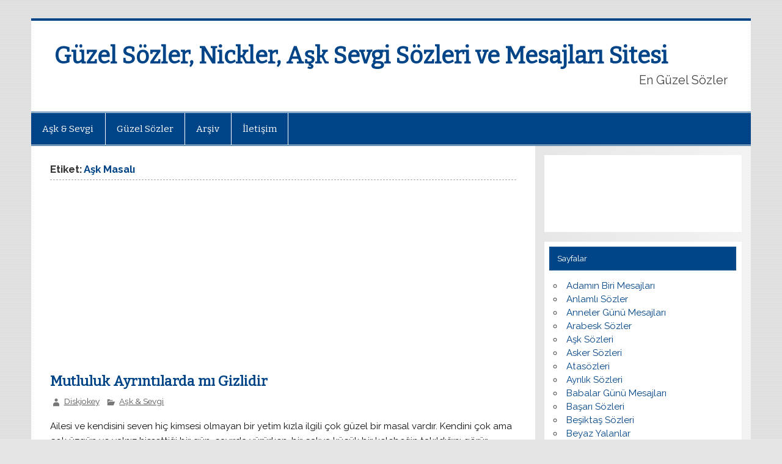

--- FILE ---
content_type: text/html; charset=UTF-8
request_url: http://www.enguzelsozler.us/tag/ask-masali
body_size: 48096
content:
<!DOCTYPE html><!-- HTML 5 -->
<html dir="ltr" lang="tr" prefix="og: https://ogp.me/ns#">

<head>
<meta charset="UTF-8" />
<meta name="viewport" content="width=device-width, initial-scale=1">
<link rel="profile" href="http://gmpg.org/xfn/11" />
<link rel="pingback" href="http://www.enguzelsozler.us/xmlrpc.php" />

<title>Aşk Masalı - Güzel Sözler, Nickler, Aşk Sevgi Sözleri ve Mesajları Sitesi</title>

		<!-- All in One SEO 4.6.1.1 - aioseo.com -->
		<meta name="robots" content="max-image-preview:large" />
		<link rel="canonical" href="http://www.enguzelsozler.us/tag/ask-masali" />
		<meta name="generator" content="All in One SEO (AIOSEO) 4.6.1.1" />
		<script type="application/ld+json" class="aioseo-schema">
			{"@context":"https:\/\/schema.org","@graph":[{"@type":"BreadcrumbList","@id":"http:\/\/www.enguzelsozler.us\/tag\/ask-masali#breadcrumblist","itemListElement":[{"@type":"ListItem","@id":"http:\/\/www.enguzelsozler.us\/#listItem","position":1,"name":"Ev","item":"http:\/\/www.enguzelsozler.us\/","nextItem":"http:\/\/www.enguzelsozler.us\/tag\/ask-masali#listItem"},{"@type":"ListItem","@id":"http:\/\/www.enguzelsozler.us\/tag\/ask-masali#listItem","position":2,"name":"A\u015fk Masal\u0131","previousItem":"http:\/\/www.enguzelsozler.us\/#listItem"}]},{"@type":"CollectionPage","@id":"http:\/\/www.enguzelsozler.us\/tag\/ask-masali#collectionpage","url":"http:\/\/www.enguzelsozler.us\/tag\/ask-masali","name":"A\u015fk Masal\u0131 - G\u00fczel S\u00f6zler, Nickler, A\u015fk Sevgi S\u00f6zleri ve Mesajlar\u0131 Sitesi","inLanguage":"tr-TR","isPartOf":{"@id":"http:\/\/www.enguzelsozler.us\/#website"},"breadcrumb":{"@id":"http:\/\/www.enguzelsozler.us\/tag\/ask-masali#breadcrumblist"}},{"@type":"Organization","@id":"http:\/\/www.enguzelsozler.us\/#organization","name":"G\u00fczel S\u00f6zler, Nickler, A\u015fk Sevgi S\u00f6zleri ve Mesajlar\u0131 Sitesi","url":"http:\/\/www.enguzelsozler.us\/"},{"@type":"WebSite","@id":"http:\/\/www.enguzelsozler.us\/#website","url":"http:\/\/www.enguzelsozler.us\/","name":"G\u00fczel S\u00f6zler, Nickler, A\u015fk Sevgi S\u00f6zleri ve Mesajlar\u0131 Sitesi","description":"En G\u00fczel S\u00f6zler","inLanguage":"tr-TR","publisher":{"@id":"http:\/\/www.enguzelsozler.us\/#organization"}}]}
		</script>
		<!-- All in One SEO -->

<link rel='dns-prefetch' href='//fonts.googleapis.com' />
<link rel="alternate" type="application/rss+xml" title="Güzel Sözler, Nickler, Aşk Sevgi Sözleri ve Mesajları Sitesi &raquo; akışı" href="http://www.enguzelsozler.us/feed" />
<link rel="alternate" type="application/rss+xml" title="Güzel Sözler, Nickler, Aşk Sevgi Sözleri ve Mesajları Sitesi &raquo; yorum akışı" href="http://www.enguzelsozler.us/comments/feed" />
<link rel="alternate" type="application/rss+xml" title="Güzel Sözler, Nickler, Aşk Sevgi Sözleri ve Mesajları Sitesi &raquo; Aşk Masalı etiket akışı" href="http://www.enguzelsozler.us/tag/ask-masali/feed" />
<script type="text/javascript">
/* <![CDATA[ */
window._wpemojiSettings = {"baseUrl":"https:\/\/s.w.org\/images\/core\/emoji\/15.0.3\/72x72\/","ext":".png","svgUrl":"https:\/\/s.w.org\/images\/core\/emoji\/15.0.3\/svg\/","svgExt":".svg","source":{"concatemoji":"http:\/\/www.enguzelsozler.us\/wp-includes\/js\/wp-emoji-release.min.js?ver=6.5.7"}};
/*! This file is auto-generated */
!function(i,n){var o,s,e;function c(e){try{var t={supportTests:e,timestamp:(new Date).valueOf()};sessionStorage.setItem(o,JSON.stringify(t))}catch(e){}}function p(e,t,n){e.clearRect(0,0,e.canvas.width,e.canvas.height),e.fillText(t,0,0);var t=new Uint32Array(e.getImageData(0,0,e.canvas.width,e.canvas.height).data),r=(e.clearRect(0,0,e.canvas.width,e.canvas.height),e.fillText(n,0,0),new Uint32Array(e.getImageData(0,0,e.canvas.width,e.canvas.height).data));return t.every(function(e,t){return e===r[t]})}function u(e,t,n){switch(t){case"flag":return n(e,"\ud83c\udff3\ufe0f\u200d\u26a7\ufe0f","\ud83c\udff3\ufe0f\u200b\u26a7\ufe0f")?!1:!n(e,"\ud83c\uddfa\ud83c\uddf3","\ud83c\uddfa\u200b\ud83c\uddf3")&&!n(e,"\ud83c\udff4\udb40\udc67\udb40\udc62\udb40\udc65\udb40\udc6e\udb40\udc67\udb40\udc7f","\ud83c\udff4\u200b\udb40\udc67\u200b\udb40\udc62\u200b\udb40\udc65\u200b\udb40\udc6e\u200b\udb40\udc67\u200b\udb40\udc7f");case"emoji":return!n(e,"\ud83d\udc26\u200d\u2b1b","\ud83d\udc26\u200b\u2b1b")}return!1}function f(e,t,n){var r="undefined"!=typeof WorkerGlobalScope&&self instanceof WorkerGlobalScope?new OffscreenCanvas(300,150):i.createElement("canvas"),a=r.getContext("2d",{willReadFrequently:!0}),o=(a.textBaseline="top",a.font="600 32px Arial",{});return e.forEach(function(e){o[e]=t(a,e,n)}),o}function t(e){var t=i.createElement("script");t.src=e,t.defer=!0,i.head.appendChild(t)}"undefined"!=typeof Promise&&(o="wpEmojiSettingsSupports",s=["flag","emoji"],n.supports={everything:!0,everythingExceptFlag:!0},e=new Promise(function(e){i.addEventListener("DOMContentLoaded",e,{once:!0})}),new Promise(function(t){var n=function(){try{var e=JSON.parse(sessionStorage.getItem(o));if("object"==typeof e&&"number"==typeof e.timestamp&&(new Date).valueOf()<e.timestamp+604800&&"object"==typeof e.supportTests)return e.supportTests}catch(e){}return null}();if(!n){if("undefined"!=typeof Worker&&"undefined"!=typeof OffscreenCanvas&&"undefined"!=typeof URL&&URL.createObjectURL&&"undefined"!=typeof Blob)try{var e="postMessage("+f.toString()+"("+[JSON.stringify(s),u.toString(),p.toString()].join(",")+"));",r=new Blob([e],{type:"text/javascript"}),a=new Worker(URL.createObjectURL(r),{name:"wpTestEmojiSupports"});return void(a.onmessage=function(e){c(n=e.data),a.terminate(),t(n)})}catch(e){}c(n=f(s,u,p))}t(n)}).then(function(e){for(var t in e)n.supports[t]=e[t],n.supports.everything=n.supports.everything&&n.supports[t],"flag"!==t&&(n.supports.everythingExceptFlag=n.supports.everythingExceptFlag&&n.supports[t]);n.supports.everythingExceptFlag=n.supports.everythingExceptFlag&&!n.supports.flag,n.DOMReady=!1,n.readyCallback=function(){n.DOMReady=!0}}).then(function(){return e}).then(function(){var e;n.supports.everything||(n.readyCallback(),(e=n.source||{}).concatemoji?t(e.concatemoji):e.wpemoji&&e.twemoji&&(t(e.twemoji),t(e.wpemoji)))}))}((window,document),window._wpemojiSettings);
/* ]]> */
</script>
<style id='wp-emoji-styles-inline-css' type='text/css'>

	img.wp-smiley, img.emoji {
		display: inline !important;
		border: none !important;
		box-shadow: none !important;
		height: 1em !important;
		width: 1em !important;
		margin: 0 0.07em !important;
		vertical-align: -0.1em !important;
		background: none !important;
		padding: 0 !important;
	}
</style>
<link rel='stylesheet' id='wp-block-library-css' href='http://www.enguzelsozler.us/wp-includes/css/dist/block-library/style.min.css?ver=6.5.7' type='text/css' media='all' />
<style id='classic-theme-styles-inline-css' type='text/css'>
/*! This file is auto-generated */
.wp-block-button__link{color:#fff;background-color:#32373c;border-radius:9999px;box-shadow:none;text-decoration:none;padding:calc(.667em + 2px) calc(1.333em + 2px);font-size:1.125em}.wp-block-file__button{background:#32373c;color:#fff;text-decoration:none}
</style>
<style id='global-styles-inline-css' type='text/css'>
body{--wp--preset--color--black: #000000;--wp--preset--color--cyan-bluish-gray: #abb8c3;--wp--preset--color--white: #ffffff;--wp--preset--color--pale-pink: #f78da7;--wp--preset--color--vivid-red: #cf2e2e;--wp--preset--color--luminous-vivid-orange: #ff6900;--wp--preset--color--luminous-vivid-amber: #fcb900;--wp--preset--color--light-green-cyan: #7bdcb5;--wp--preset--color--vivid-green-cyan: #00d084;--wp--preset--color--pale-cyan-blue: #8ed1fc;--wp--preset--color--vivid-cyan-blue: #0693e3;--wp--preset--color--vivid-purple: #9b51e0;--wp--preset--gradient--vivid-cyan-blue-to-vivid-purple: linear-gradient(135deg,rgba(6,147,227,1) 0%,rgb(155,81,224) 100%);--wp--preset--gradient--light-green-cyan-to-vivid-green-cyan: linear-gradient(135deg,rgb(122,220,180) 0%,rgb(0,208,130) 100%);--wp--preset--gradient--luminous-vivid-amber-to-luminous-vivid-orange: linear-gradient(135deg,rgba(252,185,0,1) 0%,rgba(255,105,0,1) 100%);--wp--preset--gradient--luminous-vivid-orange-to-vivid-red: linear-gradient(135deg,rgba(255,105,0,1) 0%,rgb(207,46,46) 100%);--wp--preset--gradient--very-light-gray-to-cyan-bluish-gray: linear-gradient(135deg,rgb(238,238,238) 0%,rgb(169,184,195) 100%);--wp--preset--gradient--cool-to-warm-spectrum: linear-gradient(135deg,rgb(74,234,220) 0%,rgb(151,120,209) 20%,rgb(207,42,186) 40%,rgb(238,44,130) 60%,rgb(251,105,98) 80%,rgb(254,248,76) 100%);--wp--preset--gradient--blush-light-purple: linear-gradient(135deg,rgb(255,206,236) 0%,rgb(152,150,240) 100%);--wp--preset--gradient--blush-bordeaux: linear-gradient(135deg,rgb(254,205,165) 0%,rgb(254,45,45) 50%,rgb(107,0,62) 100%);--wp--preset--gradient--luminous-dusk: linear-gradient(135deg,rgb(255,203,112) 0%,rgb(199,81,192) 50%,rgb(65,88,208) 100%);--wp--preset--gradient--pale-ocean: linear-gradient(135deg,rgb(255,245,203) 0%,rgb(182,227,212) 50%,rgb(51,167,181) 100%);--wp--preset--gradient--electric-grass: linear-gradient(135deg,rgb(202,248,128) 0%,rgb(113,206,126) 100%);--wp--preset--gradient--midnight: linear-gradient(135deg,rgb(2,3,129) 0%,rgb(40,116,252) 100%);--wp--preset--font-size--small: 13px;--wp--preset--font-size--medium: 20px;--wp--preset--font-size--large: 36px;--wp--preset--font-size--x-large: 42px;--wp--preset--spacing--20: 0.44rem;--wp--preset--spacing--30: 0.67rem;--wp--preset--spacing--40: 1rem;--wp--preset--spacing--50: 1.5rem;--wp--preset--spacing--60: 2.25rem;--wp--preset--spacing--70: 3.38rem;--wp--preset--spacing--80: 5.06rem;--wp--preset--shadow--natural: 6px 6px 9px rgba(0, 0, 0, 0.2);--wp--preset--shadow--deep: 12px 12px 50px rgba(0, 0, 0, 0.4);--wp--preset--shadow--sharp: 6px 6px 0px rgba(0, 0, 0, 0.2);--wp--preset--shadow--outlined: 6px 6px 0px -3px rgba(255, 255, 255, 1), 6px 6px rgba(0, 0, 0, 1);--wp--preset--shadow--crisp: 6px 6px 0px rgba(0, 0, 0, 1);}:where(.is-layout-flex){gap: 0.5em;}:where(.is-layout-grid){gap: 0.5em;}body .is-layout-flex{display: flex;}body .is-layout-flex{flex-wrap: wrap;align-items: center;}body .is-layout-flex > *{margin: 0;}body .is-layout-grid{display: grid;}body .is-layout-grid > *{margin: 0;}:where(.wp-block-columns.is-layout-flex){gap: 2em;}:where(.wp-block-columns.is-layout-grid){gap: 2em;}:where(.wp-block-post-template.is-layout-flex){gap: 1.25em;}:where(.wp-block-post-template.is-layout-grid){gap: 1.25em;}.has-black-color{color: var(--wp--preset--color--black) !important;}.has-cyan-bluish-gray-color{color: var(--wp--preset--color--cyan-bluish-gray) !important;}.has-white-color{color: var(--wp--preset--color--white) !important;}.has-pale-pink-color{color: var(--wp--preset--color--pale-pink) !important;}.has-vivid-red-color{color: var(--wp--preset--color--vivid-red) !important;}.has-luminous-vivid-orange-color{color: var(--wp--preset--color--luminous-vivid-orange) !important;}.has-luminous-vivid-amber-color{color: var(--wp--preset--color--luminous-vivid-amber) !important;}.has-light-green-cyan-color{color: var(--wp--preset--color--light-green-cyan) !important;}.has-vivid-green-cyan-color{color: var(--wp--preset--color--vivid-green-cyan) !important;}.has-pale-cyan-blue-color{color: var(--wp--preset--color--pale-cyan-blue) !important;}.has-vivid-cyan-blue-color{color: var(--wp--preset--color--vivid-cyan-blue) !important;}.has-vivid-purple-color{color: var(--wp--preset--color--vivid-purple) !important;}.has-black-background-color{background-color: var(--wp--preset--color--black) !important;}.has-cyan-bluish-gray-background-color{background-color: var(--wp--preset--color--cyan-bluish-gray) !important;}.has-white-background-color{background-color: var(--wp--preset--color--white) !important;}.has-pale-pink-background-color{background-color: var(--wp--preset--color--pale-pink) !important;}.has-vivid-red-background-color{background-color: var(--wp--preset--color--vivid-red) !important;}.has-luminous-vivid-orange-background-color{background-color: var(--wp--preset--color--luminous-vivid-orange) !important;}.has-luminous-vivid-amber-background-color{background-color: var(--wp--preset--color--luminous-vivid-amber) !important;}.has-light-green-cyan-background-color{background-color: var(--wp--preset--color--light-green-cyan) !important;}.has-vivid-green-cyan-background-color{background-color: var(--wp--preset--color--vivid-green-cyan) !important;}.has-pale-cyan-blue-background-color{background-color: var(--wp--preset--color--pale-cyan-blue) !important;}.has-vivid-cyan-blue-background-color{background-color: var(--wp--preset--color--vivid-cyan-blue) !important;}.has-vivid-purple-background-color{background-color: var(--wp--preset--color--vivid-purple) !important;}.has-black-border-color{border-color: var(--wp--preset--color--black) !important;}.has-cyan-bluish-gray-border-color{border-color: var(--wp--preset--color--cyan-bluish-gray) !important;}.has-white-border-color{border-color: var(--wp--preset--color--white) !important;}.has-pale-pink-border-color{border-color: var(--wp--preset--color--pale-pink) !important;}.has-vivid-red-border-color{border-color: var(--wp--preset--color--vivid-red) !important;}.has-luminous-vivid-orange-border-color{border-color: var(--wp--preset--color--luminous-vivid-orange) !important;}.has-luminous-vivid-amber-border-color{border-color: var(--wp--preset--color--luminous-vivid-amber) !important;}.has-light-green-cyan-border-color{border-color: var(--wp--preset--color--light-green-cyan) !important;}.has-vivid-green-cyan-border-color{border-color: var(--wp--preset--color--vivid-green-cyan) !important;}.has-pale-cyan-blue-border-color{border-color: var(--wp--preset--color--pale-cyan-blue) !important;}.has-vivid-cyan-blue-border-color{border-color: var(--wp--preset--color--vivid-cyan-blue) !important;}.has-vivid-purple-border-color{border-color: var(--wp--preset--color--vivid-purple) !important;}.has-vivid-cyan-blue-to-vivid-purple-gradient-background{background: var(--wp--preset--gradient--vivid-cyan-blue-to-vivid-purple) !important;}.has-light-green-cyan-to-vivid-green-cyan-gradient-background{background: var(--wp--preset--gradient--light-green-cyan-to-vivid-green-cyan) !important;}.has-luminous-vivid-amber-to-luminous-vivid-orange-gradient-background{background: var(--wp--preset--gradient--luminous-vivid-amber-to-luminous-vivid-orange) !important;}.has-luminous-vivid-orange-to-vivid-red-gradient-background{background: var(--wp--preset--gradient--luminous-vivid-orange-to-vivid-red) !important;}.has-very-light-gray-to-cyan-bluish-gray-gradient-background{background: var(--wp--preset--gradient--very-light-gray-to-cyan-bluish-gray) !important;}.has-cool-to-warm-spectrum-gradient-background{background: var(--wp--preset--gradient--cool-to-warm-spectrum) !important;}.has-blush-light-purple-gradient-background{background: var(--wp--preset--gradient--blush-light-purple) !important;}.has-blush-bordeaux-gradient-background{background: var(--wp--preset--gradient--blush-bordeaux) !important;}.has-luminous-dusk-gradient-background{background: var(--wp--preset--gradient--luminous-dusk) !important;}.has-pale-ocean-gradient-background{background: var(--wp--preset--gradient--pale-ocean) !important;}.has-electric-grass-gradient-background{background: var(--wp--preset--gradient--electric-grass) !important;}.has-midnight-gradient-background{background: var(--wp--preset--gradient--midnight) !important;}.has-small-font-size{font-size: var(--wp--preset--font-size--small) !important;}.has-medium-font-size{font-size: var(--wp--preset--font-size--medium) !important;}.has-large-font-size{font-size: var(--wp--preset--font-size--large) !important;}.has-x-large-font-size{font-size: var(--wp--preset--font-size--x-large) !important;}
.wp-block-navigation a:where(:not(.wp-element-button)){color: inherit;}
:where(.wp-block-post-template.is-layout-flex){gap: 1.25em;}:where(.wp-block-post-template.is-layout-grid){gap: 1.25em;}
:where(.wp-block-columns.is-layout-flex){gap: 2em;}:where(.wp-block-columns.is-layout-grid){gap: 2em;}
.wp-block-pullquote{font-size: 1.5em;line-height: 1.6;}
</style>
<link rel='stylesheet' id='fancybox-style-css' href='http://www.enguzelsozler.us/wp-content/plugins/light/css/jquery.fancybox.css?ver=6.5.7' type='text/css' media='all' />
<link rel='stylesheet' id='wp-pagenavi-css' href='http://www.enguzelsozler.us/wp-content/plugins/wp-pagenavi/pagenavi-css.css?ver=2.70' type='text/css' media='all' />
<link rel='stylesheet' id='smartline-lite-stylesheet-css' href='http://www.enguzelsozler.us/wp-content/themes/smartline-lite/style.css?ver=1.4.4' type='text/css' media='all' />
<link rel='stylesheet' id='genericons-css' href='http://www.enguzelsozler.us/wp-content/themes/smartline-lite/css/genericons/genericons.css?ver=3.4.1' type='text/css' media='all' />
<link rel='stylesheet' id='smartline-lite-default-fonts-css' href='//fonts.googleapis.com/css?family=Raleway%3A400%2C700%7CBitter&#038;subset=latin%2Clatin-ext' type='text/css' media='all' />
<script type="text/javascript" src="http://www.enguzelsozler.us/wp-includes/js/jquery/jquery.min.js?ver=3.7.1" id="jquery-core-js"></script>
<script type="text/javascript" src="http://www.enguzelsozler.us/wp-includes/js/jquery/jquery-migrate.min.js?ver=3.4.1" id="jquery-migrate-js"></script>
<!--[if lt IE 9]>
<script type="text/javascript" src="http://www.enguzelsozler.us/wp-content/themes/smartline-lite/js/html5shiv.min.js?ver=3.7.3" id="html5shiv-js"></script>
<![endif]-->
<script type="text/javascript" id="smartline-lite-jquery-navigation-js-extra">
/* <![CDATA[ */
var smartline_menu_title = "Men\u00fc";
/* ]]> */
</script>
<script type="text/javascript" src="http://www.enguzelsozler.us/wp-content/themes/smartline-lite/js/navigation.js?ver=20160719" id="smartline-lite-jquery-navigation-js"></script>
<link rel="https://api.w.org/" href="http://www.enguzelsozler.us/wp-json/" /><link rel="alternate" type="application/json" href="http://www.enguzelsozler.us/wp-json/wp/v2/tags/1186" /><link rel="EditURI" type="application/rsd+xml" title="RSD" href="http://www.enguzelsozler.us/xmlrpc.php?rsd" />
<meta name="generator" content="WordPress 6.5.7" />

<!-- adman 1.6.7.1 -->
<style type="text/css">.recentcomments a{display:inline !important;padding:0 !important;margin:0 !important;}</style><style type="text/css" id="custom-background-css">
body.custom-background { background-image: url("http://www.enguzelsozler.us/wp-content/themes/smartline-lite/images/background.png"); background-position: left top; background-size: auto; background-repeat: repeat; background-attachment: scroll; }
</style>
	<script async src="//pagead2.googlesyndication.com/pagead/js/adsbygoogle.js"></script>
<script>
  (adsbygoogle = window.adsbygoogle || []).push({
    google_ad_client: "ca-pub-0824805859059559",
    enable_page_level_ads: true
  });
</script>
<script async src="//pagead2.googlesyndication.com/pagead/js/adsbygoogle.js"></script>
<script>
     (adsbygoogle = window.adsbygoogle || []).push({
          google_ad_client: "ca-pub-0824805859059559",
          enable_page_level_ads: true
     });
</script>
</head>

<body class="archive tag tag-ask-masali tag-1186 custom-background">


<div id="wrapper" class="hfeed">

	<div id="header-wrap">

		
		<header id="header" class="clearfix" role="banner">

			<div id="logo" class="clearfix">

								
		<p class="site-title"><a href="http://www.enguzelsozler.us/" rel="home">Güzel Sözler, Nickler, Aşk Sevgi Sözleri ve Mesajları Sitesi</a></p>

					
			<p class="site-description">En Güzel Sözler</p>

		
			</div>

			<div id="header-content" class="clearfix">
							</div>

		</header>

	</div>

	<div id="navi-wrap">

		<nav id="mainnav" class="clearfix" role="navigation">
			<ul id="mainnav-menu" class="main-navigation-menu"><li id="menu-item-4147" class="menu-item menu-item-type-taxonomy menu-item-object-category menu-item-4147"><a href="http://www.enguzelsozler.us/ask-sevgi">Aşk &#038; Sevgi</a></li>
<li id="menu-item-4148" class="menu-item menu-item-type-taxonomy menu-item-object-category menu-item-4148"><a href="http://www.enguzelsozler.us/guzel-sozler">Güzel Sözler</a></li>
<li id="menu-item-4162" class="menu-item menu-item-type-post_type menu-item-object-page menu-item-4162"><a href="http://www.enguzelsozler.us/arsiv">Arşiv</a></li>
<li id="menu-item-4160" class="menu-item menu-item-type-post_type menu-item-object-page menu-item-4160"><a href="http://www.enguzelsozler.us/iletisim">İletişim</a></li>
</ul>		</nav>

	</div>

	

	<div id="wrap" class="clearfix">
		
		<section id="content" class="primary" role="main">
	
						
			<header class="page-header">
				<h1 class="archive-title">Etiket: <span>Aşk Masalı</span></h1>			</header>
		<script async src="//pagead2.googlesyndication.com/pagead/js/adsbygoogle.js"></script>
<!-- eng_Sayfa_SolÜstKöşe_336x280_ReklamBirimi -->
<ins class="adsbygoogle"
     style="display:inline-block;width:336px;height:280px"
     data-ad-client="ca-pub-0824805859059559"
     data-ad-slot="6172343233"></ins>
<script>
(adsbygoogle = window.adsbygoogle || []).push({});
</script>
					
	<article id="post-368" class="post-368 post type-post status-publish format-standard hentry category-ask-sevgi tag-ask-hikayesi tag-ask-masali tag-christian-larson tag-gizlilik tag-guzel-sozler tag-masal tag-mutlu-olmak tag-mutlulugun-sirlari tag-mutluluk-ayrintilarda tag-mutluluk-nerededir tag-yasama-sevinci">
		
		<h2 class="entry-title post-title"><a href="http://www.enguzelsozler.us/ask-sevgi/mutluluk-ayrintilarda-mi-gizlidir.html" rel="bookmark">Mutluluk Ayrıntılarda mı Gizlidir</a></h2>		
		<div class="entry-meta postmeta"><span class="meta-author author vcard"> <a class="url fn n" href="http://www.enguzelsozler.us/author/diskjokey" title="View all posts by Diskjokey" rel="author">Diskjokey</a></span>
	<span class="meta-category">
		<a href="http://www.enguzelsozler.us/ask-sevgi" rel="category tag">Aşk &amp; Sevgi</a>	</span>

</div>

		<div class="entry clearfix">
			
		<a href="http://www.enguzelsozler.us/ask-sevgi/mutluluk-ayrintilarda-mi-gizlidir.html" rel="bookmark">
					</a>

			<p>Ailesi ve kendisini seven hiç kimsesi olmayan bir yetim kızla ilgili çok güzel bir masal vardır. Kendini çok ama çok üzgün ve yalnız hissettiği bir gün, çayırda yürürken, bir çalıya küçük bir kelebeğin takıldığını görür. Kendini kurtarmak için çabaladıkça, dikenler onun narin bedenini daha çok hırpalar. Küçük yetim kız dikkatle kelebeği kurtarır. Uçup gitmek yerine, kelebek güzel bir periye dönüşür.</p>
			<a href="http://www.enguzelsozler.us/ask-sevgi/mutluluk-ayrintilarda-mi-gizlidir.html" class="more-link">&raquo; Devamını Oku</a>
		</div>
		
		<div class="postinfo clearfix">			<span class="meta-comments">
				<a href="http://www.enguzelsozler.us/ask-sevgi/mutluluk-ayrintilarda-mi-gizlidir.html#comments">2 yorum</a>			</span>

				<span class="meta-tags">
					<a href="http://www.enguzelsozler.us/tag/ask-hikayesi" rel="tag">Aşk Hikayesi</a>, <a href="http://www.enguzelsozler.us/tag/ask-masali" rel="tag">Aşk Masalı</a>, <a href="http://www.enguzelsozler.us/tag/christian-larson" rel="tag">Christian Larson</a>, <a href="http://www.enguzelsozler.us/tag/gizlilik" rel="tag">Gizlilik</a>, <a href="http://www.enguzelsozler.us/tag/guzel-sozler" rel="tag">Güzel Sözler</a>, <a href="http://www.enguzelsozler.us/tag/masal" rel="tag">Masal</a>, <a href="http://www.enguzelsozler.us/tag/mutlu-olmak" rel="tag">Mutlu Olmak</a>, <a href="http://www.enguzelsozler.us/tag/mutlulugun-sirlari" rel="tag">Mutluluğun Sırları</a>, <a href="http://www.enguzelsozler.us/tag/mutluluk-ayrintilarda" rel="tag">Mutluluk Ayrıntılarda</a>, <a href="http://www.enguzelsozler.us/tag/mutluluk-nerededir" rel="tag">Mutluluk Nerededir</a>, <a href="http://www.enguzelsozler.us/tag/yasama-sevinci" rel="tag">Yaşama Sevinci</a>				</span>

			</div>

	</article>		
	<article id="post-360" class="post-360 post type-post status-publish format-standard hentry category-ask-sevgi tag-ask-hikayesi tag-ask-masali tag-ask-yazilari tag-cicekleri tag-gul tag-guller tag-kirmizi-gul tag-sevgi-hikayeleri">
		
		<h2 class="entry-title post-title"><a href="http://www.enguzelsozler.us/ask-sevgi/kirmizi-gul.html" rel="bookmark">Kırmızı Gül</a></h2>		
		<div class="entry-meta postmeta"><span class="meta-author author vcard"> <a class="url fn n" href="http://www.enguzelsozler.us/author/diskjokey" title="View all posts by Diskjokey" rel="author">Diskjokey</a></span>
	<span class="meta-category">
		<a href="http://www.enguzelsozler.us/ask-sevgi" rel="category tag">Aşk &amp; Sevgi</a>	</span>

</div>

		<div class="entry clearfix">
			
		<a href="http://www.enguzelsozler.us/ask-sevgi/kirmizi-gul.html" rel="bookmark">
					</a>

			<p>Çok uzun zamanlarda bir kral sarayında parti verecekti, kral tüm halkını davet etmiş ama her kez partneriyle gelmesi lazımdır diye bir şart koşmuş. Halk seviçle hazırlıklarını yapmaya başlamış ama biri vardı geçimini çobanlıkla kazanan Tom çok sevinmişti ama ne yazikki bir partneri yoktu sadece sevdiği bir kız vardı ama bir türlü onu sevdiğini söyleyememişti. Partiye çok az bir zaman kalmıştı</p>
			<a href="http://www.enguzelsozler.us/ask-sevgi/kirmizi-gul.html" class="more-link">&raquo; Devamını Oku</a>
		</div>
		
		<div class="postinfo clearfix">			<span class="meta-comments">
				<a href="http://www.enguzelsozler.us/ask-sevgi/kirmizi-gul.html#comments">19 yorum</a>			</span>

				<span class="meta-tags">
					<a href="http://www.enguzelsozler.us/tag/ask-hikayesi" rel="tag">Aşk Hikayesi</a>, <a href="http://www.enguzelsozler.us/tag/ask-masali" rel="tag">Aşk Masalı</a>, <a href="http://www.enguzelsozler.us/tag/ask-yazilari" rel="tag">Aşk Yazıları</a>, <a href="http://www.enguzelsozler.us/tag/cicekleri" rel="tag">Çiçekleri</a>, <a href="http://www.enguzelsozler.us/tag/gul" rel="tag">Gül</a>, <a href="http://www.enguzelsozler.us/tag/guller" rel="tag">güller</a>, <a href="http://www.enguzelsozler.us/tag/kirmizi-gul" rel="tag">Kırmızı Gül</a>, <a href="http://www.enguzelsozler.us/tag/sevgi-hikayeleri" rel="tag">Sevgi Hikayeleri</a>				</span>

			</div>

	</article>		
	<article id="post-358" class="post-358 post type-post status-publish format-standard hentry category-ask-sevgi tag-ask-hakkinda tag-ask-hikaye tag-ask-ile-ilgli tag-ask-masali tag-ask-sozleri tag-ask-ustune tag-ask-uzerine tag-benzerlikler tag-kelebekler tag-yasam">
		
		<h2 class="entry-title post-title"><a href="http://www.enguzelsozler.us/ask-sevgi/kelebek-ve-yasamimizin-benzerligi.html" rel="bookmark">Kelebek ve Yaşamımızın Benzerliği</a></h2>		
		<div class="entry-meta postmeta"><span class="meta-author author vcard"> <a class="url fn n" href="http://www.enguzelsozler.us/author/diskjokey" title="View all posts by Diskjokey" rel="author">Diskjokey</a></span>
	<span class="meta-category">
		<a href="http://www.enguzelsozler.us/ask-sevgi" rel="category tag">Aşk &amp; Sevgi</a>	</span>

</div>

		<div class="entry clearfix">
			
		<a href="http://www.enguzelsozler.us/ask-sevgi/kelebek-ve-yasamimizin-benzerligi.html" rel="bookmark">
					</a>

			<p>Bir gun, bir kozada kucuk bir delik acildi ve bir adam bedenini bu kucuk delikten cikarmaya calisan kelebegi saatlerce seyretti. Sonra, kelebek sanki daha fazla ilerlemek istemiyormus gibi durdu. Sanki, ilerleyebilecegi kadar ilerlemisti ve artik daha fazla ilerleyemiyordu. Ve adam, kelebege yardim etmeye karar verdi. Eline bir makas aldi ve kozayi keserek deligi buyuttu. Kelebek kolayca disari cikti. Fakat bedeni</p>
			<a href="http://www.enguzelsozler.us/ask-sevgi/kelebek-ve-yasamimizin-benzerligi.html" class="more-link">&raquo; Devamını Oku</a>
		</div>
		
		<div class="postinfo clearfix">			<span class="meta-comments">
				<a href="http://www.enguzelsozler.us/ask-sevgi/kelebek-ve-yasamimizin-benzerligi.html#respond">Yorum yaz</a>			</span>

				<span class="meta-tags">
					<a href="http://www.enguzelsozler.us/tag/ask-hakkinda" rel="tag">Aşk Hakkında</a>, <a href="http://www.enguzelsozler.us/tag/ask-hikaye" rel="tag">Aşk Hikaye</a>, <a href="http://www.enguzelsozler.us/tag/ask-ile-ilgli" rel="tag">Aşk ile İlgli</a>, <a href="http://www.enguzelsozler.us/tag/ask-masali" rel="tag">Aşk Masalı</a>, <a href="http://www.enguzelsozler.us/tag/ask-sozleri" rel="tag">Aşk Sözleri</a>, <a href="http://www.enguzelsozler.us/tag/ask-ustune" rel="tag">Aşk Üstüne</a>, <a href="http://www.enguzelsozler.us/tag/ask-uzerine" rel="tag">Aşk Üzerine</a>, <a href="http://www.enguzelsozler.us/tag/benzerlikler" rel="tag">Benzerlikler</a>, <a href="http://www.enguzelsozler.us/tag/kelebekler" rel="tag">Kelebekler</a>, <a href="http://www.enguzelsozler.us/tag/yasam" rel="tag">Yaşam</a>				</span>

			</div>

	</article>			
		</section>
		
		
	<section id="sidebar" class="secondary clearfix" role="complementary">

		<aside id="custom_html-2" class="widget_text widget widget_custom_html clearfix"><div class="textwidget custom-html-widget"><script async src="//pagead2.googlesyndication.com/pagead/js/adsbygoogle.js"></script>
<!-- eng_Sayfa_SayfaSonu_200x90_BaglantiBirimi -->
<ins class="adsbygoogle"
     style="display:inline-block;width:200px;height:90px"
     data-ad-client="ca-pub-0824805859059559"
     data-ad-slot="2020603630"></ins>
<script>
(adsbygoogle = window.adsbygoogle || []).push({});
</script></div></aside><aside id="pages-4" class="widget widget_pages clearfix"><h3 class="widgettitle"><span>Sayfalar</span></h3>
			<ul>
				<li class="page_item page-item-5"><a href="http://www.enguzelsozler.us/adamin-biri-mesajlari">Adamın Biri Mesajları</a></li>
<li class="page_item page-item-31"><a href="http://www.enguzelsozler.us/anlamli-sozler">Anlamlı Sözler</a></li>
<li class="page_item page-item-30"><a href="http://www.enguzelsozler.us/anneler-gunu-mesajlari">Anneler Günü Mesajları</a></li>
<li class="page_item page-item-46"><a href="http://www.enguzelsozler.us/arabesk-sozler">Arabesk Sözler</a></li>
<li class="page_item page-item-33"><a href="http://www.enguzelsozler.us/ask-sozleri">Aşk Sözleri</a></li>
<li class="page_item page-item-32"><a href="http://www.enguzelsozler.us/asker-sozleri">Asker Sözleri</a></li>
<li class="page_item page-item-53"><a href="http://www.enguzelsozler.us/atasozleri">Atasözleri</a></li>
<li class="page_item page-item-34"><a href="http://www.enguzelsozler.us/ayrilik-sozleri">Ayrılık Sözleri</a></li>
<li class="page_item page-item-6"><a href="http://www.enguzelsozler.us/babalar-gunu-mesajlari">Babalar Günü Mesajları</a></li>
<li class="page_item page-item-47"><a href="http://www.enguzelsozler.us/basari-sozleri">Başarı Sözleri</a></li>
<li class="page_item page-item-7"><a href="http://www.enguzelsozler.us/besiktas-sozleri">Beşiktaş Sözleri</a></li>
<li class="page_item page-item-48"><a href="http://www.enguzelsozler.us/beyaz-yalanlar">Beyaz Yalanlar</a></li>
<li class="page_item page-item-56"><a href="http://www.enguzelsozler.us/bilgisayar-atasozleri">Bilgisayar Atasözleri</a></li>
<li class="page_item page-item-44"><a href="http://www.enguzelsozler.us/dini-sozler">Dini Sözler</a></li>
<li class="page_item page-item-9"><a href="http://www.enguzelsozler.us/dogum-gunu-mesajlari">Doğum Günü Mesajları</a></li>
<li class="page_item page-item-10"><a href="http://www.enguzelsozler.us/dogum-mesajlari">Doğum Mesajları</a></li>
<li class="page_item page-item-35"><a href="http://www.enguzelsozler.us/dostluk-sozleri">Dostluk Sözleri</a></li>
<li class="page_item page-item-11"><a href="http://www.enguzelsozler.us/duvar-yazilari">Duvar Yazıları</a></li>
<li class="page_item page-item-710"><a href="http://www.enguzelsozler.us/duygusal-sozler">Duygusal Sözler</a></li>
<li class="page_item page-item-12"><a href="http://www.enguzelsozler.us/esprili-sozler">Esprili Sözler</a></li>
<li class="page_item page-item-13"><a href="http://www.enguzelsozler.us/etkileyici-sozler">Etkileyici Sözler</a></li>
<li class="page_item page-item-14"><a href="http://www.enguzelsozler.us/evlilik-kutlama-mesajlari">Evlilik Kutlama Mesajları</a></li>
<li class="page_item page-item-1708"><a href="http://www.enguzelsozler.us/facebook-sozleri-nickleri">Facebook Sözleri</a></li>
<li class="page_item page-item-15"><a href="http://www.enguzelsozler.us/fenerbahce-sozleri">Fenerbahçe Sözleri</a></li>
<li class="page_item page-item-17"><a href="http://www.enguzelsozler.us/galatasaray-sozleri">Galatasaray Sözleri</a></li>
<li class="page_item page-item-16"><a href="http://www.enguzelsozler.us/gecmis-olsun-sms-mesajlari">Geçmiş Olsun Mesajları</a></li>
<li class="page_item page-item-8"><a href="http://www.enguzelsozler.us/geyik-mesajlar">Geyik Mesajlar</a></li>
<li class="page_item page-item-45"><a href="http://www.enguzelsozler.us/gunaydin-mesajlari">Günaydın Mesajları</a></li>
<li class="page_item page-item-49"><a href="http://www.enguzelsozler.us/hasret-sozleri">Hasret Sözleri</a></li>
<li class="page_item page-item-50"><a href="http://www.enguzelsozler.us/hayat-dersi">Hayat Dersi</a></li>
<li class="page_item page-item-1639"><a href="http://www.enguzelsozler.us/ingilizce-ask-sozleri">İngilizce Aşk Sözleri</a></li>
<li class="page_item page-item-314"><a href="http://www.enguzelsozler.us/iyi-geceler-mesajlari">İyi Geceler Mesajları</a></li>
<li class="page_item page-item-55"><a href="http://www.enguzelsozler.us/kadinlar-gunu">Kadınlar Günü</a></li>
<li class="page_item page-item-19"><a href="http://www.enguzelsozler.us/kadir-gecesi-mesajlari">Kadir Gecesi Mesajları</a></li>
<li class="page_item page-item-20"><a href="http://www.enguzelsozler.us/kamyon-arkasi-sozleri">Kamyon Mesajları</a></li>
<li class="page_item page-item-21"><a href="http://www.enguzelsozler.us/kandil-mesajlari">Kandil Mesajları</a></li>
<li class="page_item page-item-1479"><a href="http://www.enguzelsozler.us/kisa-etkileyici-sozler">Kısa Etkileyici Sözler</a></li>
<li class="page_item page-item-1874"><a href="http://www.enguzelsozler.us/kisa-guzel-sozler">Kısa Güzel Sözler</a></li>
<li class="page_item page-item-315"><a href="http://www.enguzelsozler.us/komik-ask-sozleri">Komik Aşk Sözleri</a></li>
<li class="page_item page-item-1481"><a href="http://www.enguzelsozler.us/komik-nickler">Komik Nickler</a></li>
<li class="page_item page-item-1480"><a href="http://www.enguzelsozler.us/komik-ozlu-sozler">Komik Özlü Sözler</a></li>
<li class="page_item page-item-3"><a href="http://www.enguzelsozler.us/komik-sozler">Komik Sözler</a></li>
<li class="page_item page-item-22"><a href="http://www.enguzelsozler.us/kurban-bayrami-mesajlari">Kurban Bayramı Mesajları</a></li>
<li class="page_item page-item-316"><a href="http://www.enguzelsozler.us/mani-sozleri">Mani Sözleri</a></li>
<li class="page_item page-item-36"><a href="http://www.enguzelsozler.us/mezar-yazilari">Mezar Yazıları</a></li>
<li class="page_item page-item-51"><a href="http://www.enguzelsozler.us/moral-mesajlari">Moral Mesajları</a></li>
<li class="page_item page-item-57 page_item_has_children"><a href="http://www.enguzelsozler.us/msn-nickleri">Msn Nickleri</a>
<ul class='children'>
	<li class="page_item page-item-68"><a href="http://www.enguzelsozler.us/msn-nickleri/almanca-msn-nickleri">Almanca Msn Nickleri</a></li>
	<li class="page_item page-item-77"><a href="http://www.enguzelsozler.us/msn-nickleri/anlamli-nickler">Anlamlı Nickler</a></li>
	<li class="page_item page-item-67"><a href="http://www.enguzelsozler.us/msn-nickleri/arapca-msn-nickleri-ve-anlamlari">Arapça Msn Nickleri</a></li>
	<li class="page_item page-item-65"><a href="http://www.enguzelsozler.us/msn-nickleri/msn-ask-nickleri">Aşk Nickleri</a></li>
	<li class="page_item page-item-61"><a href="http://www.enguzelsozler.us/msn-nickleri/besiktas-msn-nickleri">Beşiktaş Msn Nickleri</a></li>
	<li class="page_item page-item-69"><a href="http://www.enguzelsozler.us/msn-nickleri/delikanli-msn-nickleri">Delikanlı Msn Nickleri</a></li>
	<li class="page_item page-item-70"><a href="http://www.enguzelsozler.us/msn-nickleri/dini-msn-nickleri">Dini Msn Nickleri</a></li>
	<li class="page_item page-item-121"><a href="http://www.enguzelsozler.us/msn-nickleri/dusundurucu-msn-nickleri">Düşündürücü Msn Nickleri</a></li>
	<li class="page_item page-item-76"><a href="http://www.enguzelsozler.us/msn-nickleri/etkileyici-msn-nickleri">Etkileyici Msn Nickleri</a></li>
	<li class="page_item page-item-62"><a href="http://www.enguzelsozler.us/msn-nickleri/fenerbahce-msn-nickleri">Fenerbahçe Msn Nickleri</a></li>
	<li class="page_item page-item-60"><a href="http://www.enguzelsozler.us/msn-nickleri/galatasaray-msn-nickleri">Galatasaray Msn Nickleri</a></li>
	<li class="page_item page-item-64"><a href="http://www.enguzelsozler.us/msn-nickleri/hazir-msn-nickleri">Hazır Msn Nickleri</a></li>
	<li class="page_item page-item-71"><a href="http://www.enguzelsozler.us/msn-nickleri/ingilizce-anlamlariyla-msn-nickleri">İngilizce Msn Nickleri</a></li>
	<li class="page_item page-item-119"><a href="http://www.enguzelsozler.us/msn-nickleri/msn-kisisel-ileti-mesajlari">Kişisel İleti Mesajları</a></li>
	<li class="page_item page-item-58"><a href="http://www.enguzelsozler.us/msn-nickleri/komik-esprili-msn-nickleri">Komik Msn Nickleri</a></li>
	<li class="page_item page-item-72"><a href="http://www.enguzelsozler.us/msn-nickleri/kurtlar-vadisi-msn-nickleri">Kurtlar Vadisi Nickleri</a></li>
	<li class="page_item page-item-166"><a href="http://www.enguzelsozler.us/msn-nickleri/latince-msn-nick">Latince Msn Nickleri</a></li>
	<li class="page_item page-item-75"><a href="http://www.enguzelsozler.us/msn-nickleri/msn-ayrilik-nickleri">Msn Ayrılık Nickleri</a></li>
	<li class="page_item page-item-66"><a href="http://www.enguzelsozler.us/msn-nickleri/gaffur-nickleri">Msn Gaffur Nickleri</a></li>
	<li class="page_item page-item-118"><a href="http://www.enguzelsozler.us/msn-nickleri/msn-ozlem-nickleri">Msn Özlem Nickleri</a></li>
	<li class="page_item page-item-73"><a href="http://www.enguzelsozler.us/msn-nickleri/msn-rap-nickleri">Rap Msn Nickleri</a></li>
	<li class="page_item page-item-63"><a href="http://www.enguzelsozler.us/msn-nickleri/romantik-msn-messenger-nickleri">Romantik Msn Nickleri</a></li>
	<li class="page_item page-item-59"><a href="http://www.enguzelsozler.us/msn-nickleri/sekilli-ascii-kod-msn-nickleri">Şekilli Msn Nickleri</a></li>
	<li class="page_item page-item-74"><a href="http://www.enguzelsozler.us/msn-nickleri/taraftar-msn-nickleri">Taraftar Msn Nickleri</a></li>
</ul>
</li>
<li class="page_item page-item-37"><a href="http://www.enguzelsozler.us/nefret-sozleri">Nefret Sözleri</a></li>
<li class="page_item page-item-54"><a href="http://www.enguzelsozler.us/nisan-kutlama-mesajlari">Nişan Kutlama Mesajları</a></li>
<li class="page_item page-item-52"><a href="http://www.enguzelsozler.us/ogretmenler-gunu-mesajlari">Öğretmenler Günü Mesajları</a></li>
<li class="page_item page-item-313"><a href="http://www.enguzelsozler.us/ozlem-sozleri">Özlem Sözleri</a></li>
<li class="page_item page-item-23"><a href="http://www.enguzelsozler.us/ozlu-sozler">Özlü Sözler</a></li>
<li class="page_item page-item-24"><a href="http://www.enguzelsozler.us/ozur-mesajlari">Özür Mesajları</a></li>
<li class="page_item page-item-25"><a href="http://www.enguzelsozler.us/ramazan-bayrami-mesajlari">Ramazan Bayramı Mesajları</a></li>
<li class="page_item page-item-317"><a href="http://www.enguzelsozler.us/romantik-sozler">Romantik Sözler</a></li>
<li class="page_item page-item-26"><a href="http://www.enguzelsozler.us/farkli-dillerde-seni-seviyorum">Seni Seviyorum</a></li>
<li class="page_item page-item-765"><a href="http://www.enguzelsozler.us/serseri-sozleri">Serseri Sözler</a></li>
<li class="page_item page-item-18"><a href="http://www.enguzelsozler.us/sevgi-sozleri">Sevgi Sözleri</a></li>
<li class="page_item page-item-27"><a href="http://www.enguzelsozler.us/sevgililer-gunu-mesajlari">Sevgililer Günü Mesajları</a></li>
<li class="page_item page-item-28"><a href="http://www.enguzelsozler.us/son-soz-sms-mesajlari">Son Söz Mesajları</a></li>
<li class="page_item page-item-39"><a href="http://www.enguzelsozler.us/spor-sozleri">Spor Sözleri</a></li>
<li class="page_item page-item-40"><a href="http://www.enguzelsozler.us/teklif-sozleri">Teklif Sözleri</a></li>
<li class="page_item page-item-764"><a href="http://www.enguzelsozler.us/trabzonspor-sozleri">Trabzonspor Sözleri</a></li>
<li class="page_item page-item-384"><a href="http://www.enguzelsozler.us/turku-mesajlari-sozleri">Türkü Sözleri</a></li>
<li class="page_item page-item-2307"><a href="http://www.enguzelsozler.us/umut-sozleri">Umut Sözleri</a></li>
<li class="page_item page-item-41"><a href="http://www.enguzelsozler.us/yalnizlik-sozleri">Yalnızlık Sözleri</a></li>
<li class="page_item page-item-29"><a href="http://www.enguzelsozler.us/yeni-yil-mesajlari">Yeni Yıl Mesajları</a></li>
<li class="page_item page-item-1224"><a href="http://www.enguzelsozler.us/iletisim">İletişim</a></li>
<li class="page_item page-item-1189"><a href="http://www.enguzelsozler.us/son-yazilar">Son Yazılar</a></li>
<li class="page_item page-item-693"><a href="http://www.enguzelsozler.us/arsiv">Arşiv</a></li>
			</ul>

			</aside><aside id="categories-1" class="widget widget_categories clearfix"><h3 class="widgettitle"><span>Kategoriler</span></h3>
			<ul>
					<li class="cat-item cat-item-410"><a href="http://www.enguzelsozler.us/ask-sevgi">Aşk &amp; Sevgi</a>
</li>
	<li class="cat-item cat-item-2766"><a href="http://www.enguzelsozler.us/diger">Diğer</a>
</li>
	<li class="cat-item cat-item-7033"><a href="http://www.enguzelsozler.us/program-download">Download</a>
</li>
	<li class="cat-item cat-item-1492"><a href="http://www.enguzelsozler.us/fikralar">Fıkralar</a>
</li>
	<li class="cat-item cat-item-30"><a href="http://www.enguzelsozler.us/garip-ilginc-olaylar">Garip Olaylar</a>
</li>
	<li class="cat-item cat-item-2452"><a href="http://www.enguzelsozler.us/seyahat-travel">Gezi Rehberi</a>
</li>
	<li class="cat-item cat-item-10"><a href="http://www.enguzelsozler.us/guzel-sozler">Güzel Sözler</a>
</li>
	<li class="cat-item cat-item-25"><a href="http://www.enguzelsozler.us/guncel-haberler">Haber</a>
</li>
	<li class="cat-item cat-item-1546"><a href="http://www.enguzelsozler.us/hikayeler">Hikayeler</a>
</li>
	<li class="cat-item cat-item-31"><a href="http://www.enguzelsozler.us/kitap-ozetleri">Kitap Özetleri</a>
</li>
	<li class="cat-item cat-item-6481"><a href="http://www.enguzelsozler.us/magazin">Magazin</a>
</li>
	<li class="cat-item cat-item-27"><a href="http://www.enguzelsozler.us/msn-avatarlari">Msn Avatarları</a>
</li>
	<li class="cat-item cat-item-1"><a href="http://www.enguzelsozler.us/msn-eklentileri">Msn Eklentileri</a>
</li>
	<li class="cat-item cat-item-1596"><a href="http://www.enguzelsozler.us/ruya-tabirleri">Rüya Tabirleri</a>
</li>
	<li class="cat-item cat-item-4097"><a href="http://www.enguzelsozler.us/saglik-bilgileri">Sağlık Bilgileri</a>
</li>
	<li class="cat-item cat-item-289"><a href="http://www.enguzelsozler.us/komik-olaylar-yazilar">Şaka Gibi</a>
</li>
	<li class="cat-item cat-item-1529"><a href="http://www.enguzelsozler.us/sarki-sozleri">Şarkı Sözleri</a>
</li>
	<li class="cat-item cat-item-3121"><a href="http://www.enguzelsozler.us/sarkilardan-guzel-sozler">Şarkılardan Güzel Sözler</a>
</li>
	<li class="cat-item cat-item-2651"><a href="http://www.enguzelsozler.us/siirler">Şiirler</a>
</li>
	<li class="cat-item cat-item-4662"><a href="http://www.enguzelsozler.us/sinema-film">Sinema</a>
</li>
	<li class="cat-item cat-item-26"><a href="http://www.enguzelsozler.us/videolar">Video</a>
</li>
			</ul>

			</aside><aside id="recent-comments-3" class="widget widget_recent_comments clearfix"><h3 class="widgettitle"><span>Son Yorumlar</span></h3><ul id="recentcomments"><li class="recentcomments"><a href="http://www.enguzelsozler.us/guzel-sozler/resimli-guzel-sozler.html/comment-page-7#comment-255545">Resimli Güzel Sözler</a> için <span class="comment-author-link">Erikli</span></li><li class="recentcomments"><a href="http://www.enguzelsozler.us/fikralar/evlenme-ilani.html/comment-page-2#comment-250072">Evlenme İlanı</a> için <span class="comment-author-link">serhat</span></li><li class="recentcomments"><a href="http://www.enguzelsozler.us/guzel-sozler/adana-sozleri.html/comment-page-3#comment-243904">Adana Sözleri</a> için <span class="comment-author-link">fatih</span></li><li class="recentcomments"><a href="http://www.enguzelsozler.us/ask-sevgi/esinizi-eve-baglamanin-15-yolu.html/comment-page-3#comment-226923">Eşinizi Eve Bağlamanın 15 Yolu</a> için <span class="comment-author-link">EROL ÜZEYİROĞLU</span></li><li class="recentcomments"><a href="http://www.enguzelsozler.us/guncel-haberler/bayrampasa-ben-fazla-kalmayacagim.html/comment-page-1#comment-224148">(Bayrampaşa: Ben Fazla Kalmayacağım )</a> için <span class="comment-author-link">OnurCertel</span></li></ul></aside><aside id="linkcat-2" class="widget widget_links clearfix"><h3 class="widgettitle"><span>Siteler</span></h3>
	<ul class='xoxo blogroll'>
<li><a href="http://www.enguzelsozler.us" title="güzel sözler">güzel sözler</a></li>
<li><a href="http://www.nasilhesaplanir.com" rel="noopener" title="Çeşitli hesaplamaların yapıldığı bir hesaplama sitesi" target="_blank">nasıl hesaplanır</a></li>

	</ul>
</aside>
<aside id="custom_html-4" class="widget_text widget widget_custom_html clearfix"><div class="textwidget custom-html-widget"><!-- Global Site Tag (gtag.js) - Google Analytics -->
<script async src="https://www.googletagmanager.com/gtag/js?id=UA-2236182-3"></script>
<script>
  window.dataLayer = window.dataLayer || [];
  function gtag(){dataLayer.push(arguments)};
  gtag('js', new Date());

  gtag('config', 'UA-2236182-3');
</script></div></aside>
	</section>
	</div>
	
	
	<footer id="footer" class="clearfix" role="contentinfo">

		
		<div id="footer-text">
<p>Türkiye'nin en çekici <a href="http://www.enguzelsozler.us" title="güzel sözler">güzel sözler</a> sitesi www.enguzelsozler.us'a hoşgeldiniz, Sitemizde bulunan güzel sözler hergün güncellenmektedir ve diğer kategorilere hergün en güncel yazılar eklenmektedir, sitemizde dilediğiniz her kategoride en yeni güzel sözleri, mesajları, msn nicklerini, aşk sevgi üzerine yazıları ve daha birçok kategoride bilgiyi bulabilir, bulduğunuz bu yazılar ve güzel sözler içinden beğendiklerinizi sevdiklerinize gönderebilir, facebookta paylaşabilir veya seçeceğiniz nickleri msninizde kullanabilirsiniz. Aynı zamanda şuan bulunduğunuz <b>Kelebek ve Yaşamımızın Benzerliği</b> sayfası hakkında yorum yapabilirsiniz, yaptığınız bu yorumlar yetkili onayından geçtikten sonra sitemizdeki yerini alacaktır. Sitemize göstermiş olduğunuz ilgiden dolayı teşekkür ederiz.
</p>
<p>
<script type="text/javascript">var  wozone="7200",wouser="enguso", wobanner=0;</script><script type="text/javascript" src="http://sayac.onlinewebstat.com/c.js"></script>
</p>
			<!--
	<span class="credit-link">
		Powered by <a href="http://wordpress.org" title="WordPress">WordPress</a> and <a href="https://themezee.com/themes/smartline/" title="Smartline WordPress Theme">Smartline</a>.	</span>

-->

		</div>

	</footer>


</div><!-- end #wrapper -->

<script type="text/javascript" src="http://www.enguzelsozler.us/wp-content/plugins/light/js/jquery.fancybox.pack.js?ver=6.5.7" id="fancybox-js"></script>
<script type="text/javascript" src="http://www.enguzelsozler.us/wp-content/plugins/light/js/light.js?ver=6.5.7" id="fancybox-load-js"></script>
</body>
</html>


--- FILE ---
content_type: text/html; charset=utf-8
request_url: https://www.google.com/recaptcha/api2/aframe
body_size: 268
content:
<!DOCTYPE HTML><html><head><meta http-equiv="content-type" content="text/html; charset=UTF-8"></head><body><script nonce="EfCXBAlxXTPE3UKpDEPmsQ">/** Anti-fraud and anti-abuse applications only. See google.com/recaptcha */ try{var clients={'sodar':'https://pagead2.googlesyndication.com/pagead/sodar?'};window.addEventListener("message",function(a){try{if(a.source===window.parent){var b=JSON.parse(a.data);var c=clients[b['id']];if(c){var d=document.createElement('img');d.src=c+b['params']+'&rc='+(localStorage.getItem("rc::a")?sessionStorage.getItem("rc::b"):"");window.document.body.appendChild(d);sessionStorage.setItem("rc::e",parseInt(sessionStorage.getItem("rc::e")||0)+1);localStorage.setItem("rc::h",'1769236617111');}}}catch(b){}});window.parent.postMessage("_grecaptcha_ready", "*");}catch(b){}</script></body></html>